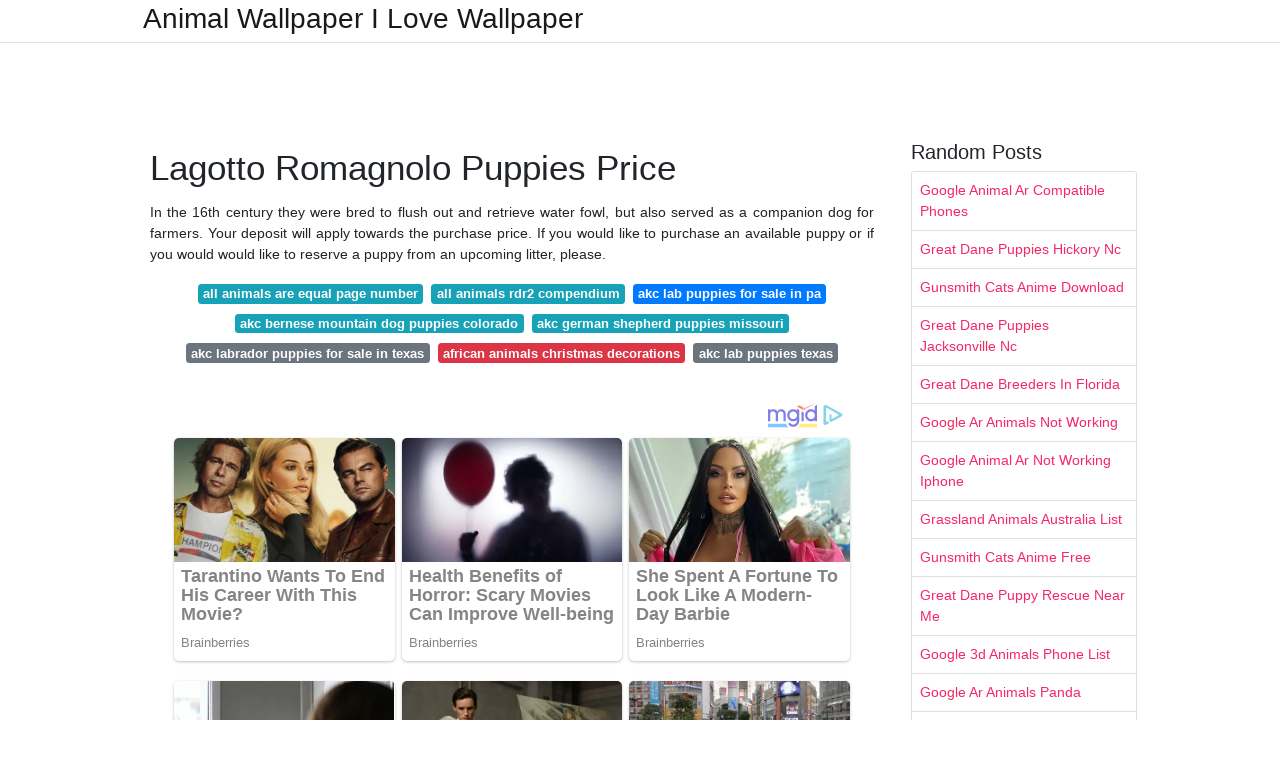

--- FILE ---
content_type: text/html; charset=utf-8
request_url: https://awesomeanimewallpaper4k.pages.dev/lagotto-romagnolo-puppies-price
body_size: 6172
content:
<!DOCTYPE html>
<html lang="en">
<head>
	<!-- Required meta tags -->
	<meta charset="utf-8">
	<meta name="viewport" content="width=device-width, initial-scale=1, shrink-to-fit=no">
	<!-- Bootstrap CSS -->
	<link rel="stylesheet" href="https://cdnjs.cloudflare.com/ajax/libs/twitter-bootstrap/4.4.1/css/bootstrap.min.css" integrity="sha256-L/W5Wfqfa0sdBNIKN9cG6QA5F2qx4qICmU2VgLruv9Y=" crossorigin="anonymous" />
	<link rel="stylesheet" href="https://cdnjs.cloudflare.com/ajax/libs/lightbox2/2.11.1/css/lightbox.min.css" integrity="sha256-tBxlolRHP9uMsEFKVk+hk//ekOlXOixLKvye5W2WR5c=" crossorigin="anonymous" />
	<link href="https://fonts.googleapis.com/css?family=Raleway" rel="stylesheet">	
	<style type="text/css">
body,html{font-family:"Helvetica Neue",Helvetica,Arial,sans-serif;font-size:14px;font-weight:400;background:#fff}img{max-width:100%}.header{padding-bottom:13px;margin-bottom:13px}.container{max-width:1024px}.navbar{margin-bottom:25px;color:#f1f2f3;border-bottom:1px solid #e1e2e3}.navbar .navbar-brand{margin:0 20px 0 0;font-size:28px;padding:0;line-height:24px}.row.content,.row.footer,.row.header{widthx:auto;max-widthx:100%}.row.footer{padding:30px 0;background:0 0}.content .col-sm-12{padding:0}.content .col-md-9s{margin-right:-25px}.posts-image{width:25%;display:block;float:left}.posts-image-content{width:auto;margin:0 15px 35px 0;position:relative}.posts-image:nth-child(5n) .posts-image-content{margin:0 0 35px!important}.posts-image img{width:100%;height:150px;object-fit:cover;object-position:center;margin-bottom:10px;-webkit-transition:.6s opacity;transition:.6s opacity}.posts-image:hover img{opacity:.8}.posts-image:hover h2{background:rgba(0,0,0,.7)}.posts-image h2{z-index:2;position:absolute;font-size:14px;bottom:2px;left:0;right:0;padding:5px;text-align:center;-webkit-transition:.6s opacity;transition:.6s background}.posts-image h2 a{color:#fff}.posts-image-big{display:block;width:100%}.posts-image-big .posts-image-content{margin:0 0 10px!important}.posts-image-big img{height:380px}.posts-image-big h2{text-align:left;padding-left:0;position:relative;font-size:30px;line-height:36px}.posts-image-big h2 a{color:#111}.posts-image-big:hover h2{background:0 0}.posts-image-single .posts-image-content,.posts-image-single:nth-child(5n) .posts-image-content{margin:0 15px 15px 0!important}.posts-image-single p{font-size:12px;line-height:18px!important}.posts-images{clear:both}.list-group li{padding:0}.list-group li a{display:block;padding:8px}.widget{margin-bottom:20px}h3.widget-title{font-size:20px}a{color:#f42966;text-decoration:none}.footer{margin-top:21px;padding-top:13px;border-top:1px solid #eee}.footer a{margin:0 15px}.navi{margin:13px 0}.navi a{margin:5px 2px;font-size:95%}@media  only screen and (min-width:0px) and (max-width:991px){.container{width:auto;max-width:100%}.navbar{padding:5px 0}.navbar .container{width:100%;margin:0 15px}}@media  only screen and (min-width:0px) and (max-width:767px){.content .col-md-3{padding:15px}}@media  only screen and (min-width:481px) and (max-width:640px){.posts-image img{height:90px}.posts-image-big img{height:320px}.posts-image-single{width:33.3%}.posts-image-single:nth-child(3n) .posts-image-content{margin-right:0!important}}@media  only screen and (min-width:0px) and (max-width:480px){.posts-image img{height:80px}.posts-image-big img{height:240px}.posts-image-single{width:100%}.posts-image-single .posts-image-content{margin:0!important}.posts-image-single img{height:auto}}.v-cover{height: 380px; object-fit: cover;}.v-image{height: 200px; object-fit: cover;}.dwn-cover{max-height: 460px; object-fit: cover;}.main{margin-top: 6rem;}.form-inline .form-control{min-width: 300px;}
	</style>
	<title>Lagotto Romagnolo Puppies Price</title>
<script type="application/ld+json">
{
  "@context": "https://schema.org/", 
  "@type": "Article", 
  "author": {
    "@type": "Person",
    "name": "James"
  },
  "headline": "Lagotto Romagnolo Puppies Price",
  "datePublished": "2021-10-05",
  "image": "https://i.pinimg.com/originals/b7/70/ed/b770edacfff1feef7e544197e15baf5d.jpg",
  "publisher": {
    "@type": "Organization",
    "name": "Animal Wallpaper I Love Wallpaper",
    "logo": {
      "@type": "ImageObject",
      "url": "https://via.placeholder.com/512.png?text=lagotto+romagnolo+puppies+price",
      "width": 512,
      "height": 512
    }
  }
}
</script>
	<!-- Head tag Code --></head>
<body>
	<header class="bg-white fixed-top">			
		<nav class="navbar navbar-light bg-white mb-0">
			<div class="container justify-content-center justify-content-sm-between">	
			  <a href="/" title="Animal Wallpaper I Love Wallpaper" class="navbar-brand mb-1">Animal Wallpaper I Love Wallpaper</a>
			  			</div>			  
		</nav>				
	</header>
	<main id="main" class="main">
		<div class="container">  
			<div class="row content">
				<div class="col-md-12 my-2" align="center">
					<div class="d-block p-4">
	<center>
		<!-- TOP BANNER ADS -->
	</center>
</div>				</div>
				<div class="col-md-9">
					<div class="col-sm-12 p-2">
							<h1>Lagotto Romagnolo Puppies Price</h1>

	
	<div class="navi text-center">
					<p align="justify">In the 16th century they were bred to flush out and retrieve water fowl, but also served as a companion dog for farmers. Your deposit will apply towards the purchase price. If you would like to purchase an available puppy or if you would would like to reserve a puppy from an upcoming litter, please. <br>				
			</p>
										<a class="badge badge-info" href="/all-animals-are-equal-page-number.html">all animals are equal page number</a>
											<a class="badge badge-info" href="/all-animals-rdr2-compendium.html">all animals rdr2 compendium</a>
											<a class="badge badge-primary" href="/akc-lab-puppies-for-sale-in-pa.html">akc lab puppies for sale in pa</a>
											<a class="badge badge-info" href="/akc-bernese-mountain-dog-puppies-colorado.html">akc bernese mountain dog puppies colorado</a>
											<a class="badge badge-info" href="/akc-german-shepherd-puppies-missouri.html">akc german shepherd puppies missouri</a>
											<a class="badge badge-secondary" href="/akc-labrador-puppies-for-sale-in-texas.html">akc labrador puppies for sale in texas</a>
											<a class="badge badge-danger" href="/african-animals-christmas-decorations.html">african animals christmas decorations</a>
											<a class="badge badge-secondary" href="/akc-lab-puppies-texas.html">akc lab puppies texas</a>
						</div>
	<div class="d-block p-4">
	<center>
		<!-- IN ARTICLE ADS -->
		<!-- Composite Start -->
<div id="M677067ScriptRootC1174728">
</div>
<script src="https://jsc.mgid.com/w/o/wowrecipes21.web.app.1174728.js" async>
</script>
<!-- Composite End -->
	</center>
</div>					</div> 
					<div class="col-sm-12">					
						
		
	<div class="row">
	 
			
		<div class="col-md-4 mb-4">
			<div class="card h-100">
				<a href="https://i.pinimg.com/originals/ed/43/33/ed4333e55e24a865c49e33be4f20f735.jpg" data-lightbox="roadtrip" data-title="Lagotto Romagnolo Price, Temperament, Life span">
											<img class="card-img v-image" src="https://i.pinimg.com/originals/ed/43/33/ed4333e55e24a865c49e33be4f20f735.jpg" onerror="this.onerror=null;this.src='https://encrypted-tbn0.gstatic.com/images?q=tbn:ANd9GcQh_l3eQ5xwiPy07kGEXjmjgmBKBRB7H2mRxCGhv1tFWg5c_mWT';" alt="Lagotto Romagnolo Price, Temperament, Life span">
										
				</a>
				<div class="card-body text-center">      
										<h3 class="h6">Lagotto Romagnolo Price, Temperament, Life span</h3>
				</div>
			</div>
		</div>
			 
		 

	 
			
		<div class="col-md-4 mb-4">
			<div class="card h-100">
				<a href="https://i.pinimg.com/originals/15/eb/7e/15eb7e9e5a5ed6d90f90940ac261d3a3.jpg" data-lightbox="roadtrip" data-title="Choose Top Dog Stuff for your lovely Lagotto Romagnolo">
											<img class="card-img v-image" src="https://i.pinimg.com/originals/15/eb/7e/15eb7e9e5a5ed6d90f90940ac261d3a3.jpg" onerror="this.onerror=null;this.src='https://encrypted-tbn0.gstatic.com/images?q=tbn:ANd9GcQh_l3eQ5xwiPy07kGEXjmjgmBKBRB7H2mRxCGhv1tFWg5c_mWT';" alt="Choose Top Dog Stuff for your lovely Lagotto Romagnolo">
										
				</a>
				<div class="card-body text-center">      
										<h3 class="h6">Choose Top Dog Stuff for your lovely Lagotto Romagnolo</h3>
				</div>
			</div>
		</div>
			 
		 

	 
			
		<div class="col-md-4 mb-4">
			<div class="card h-100">
				<a href="https://i.pinimg.com/originals/f6/5a/91/f65a91fefe70c77a1e97c878b02838c8.jpg" data-lightbox="roadtrip" data-title="Pin by Mira Lonza on Lagottos Lagotto romagnolo, Dogs">
											<img class="card-img v-image" src="https://i.pinimg.com/originals/f6/5a/91/f65a91fefe70c77a1e97c878b02838c8.jpg" onerror="this.onerror=null;this.src='https://encrypted-tbn0.gstatic.com/images?q=tbn:ANd9GcQh_l3eQ5xwiPy07kGEXjmjgmBKBRB7H2mRxCGhv1tFWg5c_mWT';" alt="Pin by Mira Lonza on Lagottos Lagotto romagnolo, Dogs">
										
				</a>
				<div class="card-body text-center">      
										<h3 class="h6">Pin by Mira Lonza on Lagottos Lagotto romagnolo, Dogs</h3>
				</div>
			</div>
		</div>
			 
		 

	 
			
		<div class="col-md-4 mb-4">
			<div class="card h-100">
				<a href="https://i.pinimg.com/originals/ce/12/3a/ce123ace6fd599f016436716b342baef.jpg" data-lightbox="roadtrip" data-title="Pin by Mira Lonza on Lagottos Animals and pets, Italian">
											<img class="card-img v-image" src="https://i.pinimg.com/originals/ce/12/3a/ce123ace6fd599f016436716b342baef.jpg" onerror="this.onerror=null;this.src='https://encrypted-tbn0.gstatic.com/images?q=tbn:ANd9GcQh_l3eQ5xwiPy07kGEXjmjgmBKBRB7H2mRxCGhv1tFWg5c_mWT';" alt="Pin by Mira Lonza on Lagottos Animals and pets, Italian">
										
				</a>
				<div class="card-body text-center">      
										<h3 class="h6">Pin by Mira Lonza on Lagottos Animals and pets, Italian</h3>
				</div>
			</div>
		</div>
			 
		 

	 
			
		<div class="col-md-4 mb-4">
			<div class="card h-100">
				<a href="https://i.pinimg.com/originals/fa/a2/14/faa2146175a4c7b854ba31548af9356d.jpg" data-lightbox="roadtrip" data-title="Pin by Eric Marx on Pups Spanish water dog, Water dog">
											<img class="card-img v-image" src="https://i.pinimg.com/originals/fa/a2/14/faa2146175a4c7b854ba31548af9356d.jpg" onerror="this.onerror=null;this.src='https://encrypted-tbn0.gstatic.com/images?q=tbn:ANd9GcQh_l3eQ5xwiPy07kGEXjmjgmBKBRB7H2mRxCGhv1tFWg5c_mWT';" alt="Pin by Eric Marx on Pups Spanish water dog, Water dog">
										
				</a>
				<div class="card-body text-center">      
										<h3 class="h6">Pin by Eric Marx on Pups Spanish water dog, Water dog</h3>
				</div>
			</div>
		</div>
			 
		 

	 
			
		<div class="col-md-4 mb-4">
			<div class="card h-100">
				<a href="https://i.pinimg.com/736x/79/ff/fb/79fffbfe639902d122c955eb695b1ee2--lagotto-romagnolo-puppy.jpg" data-lightbox="roadtrip" data-title="7 weeks old lagotto puppy. ️">
											<img class="card-img v-image" src="https://i.pinimg.com/736x/79/ff/fb/79fffbfe639902d122c955eb695b1ee2--lagotto-romagnolo-puppy.jpg" onerror="this.onerror=null;this.src='https://encrypted-tbn0.gstatic.com/images?q=tbn:ANd9GcQh_l3eQ5xwiPy07kGEXjmjgmBKBRB7H2mRxCGhv1tFWg5c_mWT';" alt="7 weeks old lagotto puppy. ️">
										
				</a>
				<div class="card-body text-center">      
										<h3 class="h6">7 weeks old lagotto puppy. ️</h3>
				</div>
			</div>
		</div>
			 
					<div class="col-12 mb-4">
				<div class="card">
										<img class="card-img-top v-cover" src="https://i.pinimg.com/originals/ba/64/a4/ba64a4145c1c82e431fc6796938cfc34.jpg" onerror="this.onerror=null;this.src='https://encrypted-tbn0.gstatic.com/images?q=tbn:ANd9GcQh_l3eQ5xwiPy07kGEXjmjgmBKBRB7H2mRxCGhv1tFWg5c_mWT';" alt="7 weeks old lagotto puppy. ️">
										<div class="card-body">
						<h3 class="h5"><b>Pets4homes found 3 lagotto romagnolo dogs and puppies for sale in the uk.</b></h3>
													<p class="p-2" align="justify">
																	<strong>Lagotto romagnolo puppies price</strong>. 
								
																	Lagotto romagnolo puppies that will be sold only to fine homes. 
																	Read our lagotto romagnolo buying advice page for information on this dog breed. 
																	He is new to the world and growing daily. 
															</p>
													<p class="p-2" align="justify">
								
																	They will be ready to go to their forever home in the middle of march. 
																	Show and breeding quality puppies available. 
																	Any age up to 8 weeks up to 12 weeks up to 16 weeks older than 16 weeks. 
															</p>
													<p class="p-2" align="justify">
								
																	Full payment is required no less than 28 days prior to the puppy being shipped, or picked up. 
																	Of course, price is nothing compared to the love, loyalty, and companionship this wonderful breed brings to his human family! 
																	Good dog thoroughly vets every breeder to ensure they use responsible breeding practices for lagotto romagnolos. 
															</p>
													<p class="p-2" align="justify">
								
																	My dogs are my family and are each totally involved in. 
																	“pet”, “working” or “show” pups: 
																	The lagotto romagnolo (also known as the romagna water dog) is an ancient breed of water dog and retriever from the lowlands of gommacchino and marshlands of ravenna, italy. 
															</p>
													<p class="p-2" align="justify">
								
																	Price under $500 go new puppies. 
																	Ad buku ini akan mengajarkan anda cara cepat dan mudah untuk menghasilkan uang dari youtube. 
																	The american kennel club, the lagotto romagnolo 
															</p>
													<p class="p-2" align="justify">
								
																	Also, be sure to check the lagotto romagnolo dog breeder listings in our dog breeder directory, which feature upcoming dog litter announcements and current puppies for sale for that dog breeder. 
																	Bob zemmel buonamici lagotto romagnolo 159 essex street deep river, ct 06417 
																	Our next available litter will be born in january 2022. 
															</p>
											</div> 
				</div>
			</div>
		 

	 
			
		<div class="col-md-4 mb-4">
			<div class="card h-100">
				<a href="https://i.pinimg.com/originals/ba/64/a4/ba64a4145c1c82e431fc6796938cfc34.jpg" data-lightbox="roadtrip" data-title="Dog Stuff for Lagotto Romagnolo Westminster dog show">
											<img class="card-img v-image" src="https://i.pinimg.com/originals/ba/64/a4/ba64a4145c1c82e431fc6796938cfc34.jpg" onerror="this.onerror=null;this.src='https://encrypted-tbn0.gstatic.com/images?q=tbn:ANd9GcQh_l3eQ5xwiPy07kGEXjmjgmBKBRB7H2mRxCGhv1tFWg5c_mWT';" alt="Dog Stuff for Lagotto Romagnolo Westminster dog show">
										
				</a>
				<div class="card-body text-center">      
										<h3 class="h6">Dog Stuff for Lagotto Romagnolo Westminster dog show</h3>
				</div>
			</div>
		</div>
			 
		 

	 
			
		<div class="col-md-4 mb-4">
			<div class="card h-100">
				<a href="https://i.pinimg.com/736x/ad/f0/37/adf03746613e44286c74699c53c67fde.jpg" data-lightbox="roadtrip" data-title="Grooming Grooming, Lagotto romagnolo, Pets">
											<img class="card-img v-image" src="https://i.pinimg.com/736x/ad/f0/37/adf03746613e44286c74699c53c67fde.jpg" onerror="this.onerror=null;this.src='https://encrypted-tbn0.gstatic.com/images?q=tbn:ANd9GcQh_l3eQ5xwiPy07kGEXjmjgmBKBRB7H2mRxCGhv1tFWg5c_mWT';" alt="Grooming Grooming, Lagotto romagnolo, Pets">
										
				</a>
				<div class="card-body text-center">      
										<h3 class="h6">Grooming Grooming, Lagotto romagnolo, Pets</h3>
				</div>
			</div>
		</div>
			 
		 

	 
			
		<div class="col-md-4 mb-4">
			<div class="card h-100">
				<a href="https://i.pinimg.com/originals/6d/92/38/6d92383b7ba3f4e9f9808ff8143e9bc9.jpg" data-lightbox="roadtrip" data-title="Ducketts Lagotto Premium nonshedding waterdogs Truffle">
											<img class="card-img v-image" src="https://i.pinimg.com/originals/6d/92/38/6d92383b7ba3f4e9f9808ff8143e9bc9.jpg" onerror="this.onerror=null;this.src='https://encrypted-tbn0.gstatic.com/images?q=tbn:ANd9GcQh_l3eQ5xwiPy07kGEXjmjgmBKBRB7H2mRxCGhv1tFWg5c_mWT';" alt="Ducketts Lagotto Premium nonshedding waterdogs Truffle">
										
				</a>
				<div class="card-body text-center">      
										<h3 class="h6">Ducketts Lagotto Premium nonshedding waterdogs Truffle</h3>
				</div>
			</div>
		</div>
			 
		 

	 
			
		<div class="col-md-4 mb-4">
			<div class="card h-100">
				<a href="https://i.pinimg.com/originals/46/1d/8b/461d8bdb8aac5934ea427cd4a9a5862d.jpg" data-lightbox="roadtrip" data-title="Ducketts at their home Lagotto Romagnolo of Canada (LRC">
											<img class="card-img v-image" src="https://i.pinimg.com/originals/46/1d/8b/461d8bdb8aac5934ea427cd4a9a5862d.jpg" onerror="this.onerror=null;this.src='https://encrypted-tbn0.gstatic.com/images?q=tbn:ANd9GcQh_l3eQ5xwiPy07kGEXjmjgmBKBRB7H2mRxCGhv1tFWg5c_mWT';" alt="Ducketts at their home Lagotto Romagnolo of Canada (LRC">
										
				</a>
				<div class="card-body text-center">      
										<h3 class="h6">Ducketts at their home Lagotto Romagnolo of Canada (LRC</h3>
				</div>
			</div>
		</div>
			 
		 

	 
			
		<div class="col-md-4 mb-4">
			<div class="card h-100">
				<a href="https://i.pinimg.com/originals/c5/5c/a1/c55ca1bd6f61f4b4f6a3194c7a7733db.jpg" data-lightbox="roadtrip" data-title="Gaia lagotto flowers Lagotto romagnolo, Water dog">
											<img class="card-img v-image" src="https://i.pinimg.com/originals/c5/5c/a1/c55ca1bd6f61f4b4f6a3194c7a7733db.jpg" onerror="this.onerror=null;this.src='https://encrypted-tbn0.gstatic.com/images?q=tbn:ANd9GcQh_l3eQ5xwiPy07kGEXjmjgmBKBRB7H2mRxCGhv1tFWg5c_mWT';" alt="Gaia lagotto flowers Lagotto romagnolo, Water dog">
										
				</a>
				<div class="card-body text-center">      
										<h3 class="h6">Gaia lagotto flowers Lagotto romagnolo, Water dog</h3>
				</div>
			</div>
		</div>
			 
		 

	 
			
		<div class="col-md-4 mb-4">
			<div class="card h-100">
				<a href="https://i.pinimg.com/originals/37/7f/5f/377f5f6e365a4fe136259f544219755a.jpg" data-lightbox="roadtrip" data-title="I am a cute Lagotto Romagnolo puppy, looking for a home on">
											<img class="card-img v-image" src="https://i.pinimg.com/originals/37/7f/5f/377f5f6e365a4fe136259f544219755a.jpg" onerror="this.onerror=null;this.src='https://encrypted-tbn0.gstatic.com/images?q=tbn:ANd9GcQh_l3eQ5xwiPy07kGEXjmjgmBKBRB7H2mRxCGhv1tFWg5c_mWT';" alt="I am a cute Lagotto Romagnolo puppy, looking for a home on">
										
				</a>
				<div class="card-body text-center">      
										<h3 class="h6">I am a cute Lagotto Romagnolo puppy, looking for a home on</h3>
				</div>
			</div>
		</div>
			 
		 

	 
			
		<div class="col-md-4 mb-4">
			<div class="card h-100">
				<a href="https://i.pinimg.com/originals/d3/ca/3f/d3ca3f4123bd3ae3fea3e31b5ede975c.jpg" data-lightbox="roadtrip" data-title="Lagotto romagnolo cutey!! Lagotto romagnolo, Animals">
											<img class="card-img v-image" src="https://i.pinimg.com/originals/d3/ca/3f/d3ca3f4123bd3ae3fea3e31b5ede975c.jpg" onerror="this.onerror=null;this.src='https://encrypted-tbn0.gstatic.com/images?q=tbn:ANd9GcQh_l3eQ5xwiPy07kGEXjmjgmBKBRB7H2mRxCGhv1tFWg5c_mWT';" alt="Lagotto romagnolo cutey!! Lagotto romagnolo, Animals">
										
				</a>
				<div class="card-body text-center">      
										<h3 class="h6">Lagotto romagnolo cutey!! Lagotto romagnolo, Animals</h3>
				</div>
			</div>
		</div>
			 
		 

	 
			
		<div class="col-md-4 mb-4">
			<div class="card h-100">
				<a href="https://i.pinimg.com/originals/fc/91/c7/fc91c70ae5225130a4277e8696292587.jpg" data-lightbox="roadtrip" data-title="Lagotto Romagnolo Honden">
											<img class="card-img v-image" src="https://i.pinimg.com/originals/fc/91/c7/fc91c70ae5225130a4277e8696292587.jpg" onerror="this.onerror=null;this.src='https://encrypted-tbn0.gstatic.com/images?q=tbn:ANd9GcQh_l3eQ5xwiPy07kGEXjmjgmBKBRB7H2mRxCGhv1tFWg5c_mWT';" alt="Lagotto Romagnolo Honden">
										
				</a>
				<div class="card-body text-center">      
										<h3 class="h6">Lagotto Romagnolo Honden</h3>
				</div>
			</div>
		</div>
			 
		 

	 
			
		<div class="col-md-4 mb-4">
			<div class="card h-100">
				<a href="https://i.pinimg.com/originals/d4/c0/b9/d4c0b9e89b9c63d4337df34a7140f688.jpg" data-lightbox="roadtrip" data-title="Cute Lagotto Romagnolo Dog">
											<img class="card-img v-image" src="https://i.pinimg.com/originals/d4/c0/b9/d4c0b9e89b9c63d4337df34a7140f688.jpg" onerror="this.onerror=null;this.src='https://encrypted-tbn0.gstatic.com/images?q=tbn:ANd9GcQh_l3eQ5xwiPy07kGEXjmjgmBKBRB7H2mRxCGhv1tFWg5c_mWT';" alt="Cute Lagotto Romagnolo Dog">
										
				</a>
				<div class="card-body text-center">      
										<h3 class="h6">Cute Lagotto Romagnolo Dog</h3>
				</div>
			</div>
		</div>
			 
		 

	 
			
		<div class="col-md-4 mb-4">
			<div class="card h-100">
				<a href="https://i.pinimg.com/originals/c4/bf/7b/c4bf7b4dc78a4d140215b4308c2c4fb8.jpg" data-lightbox="roadtrip" data-title="4 months Lagotto romagnolo, Animals, Dogs">
											<img class="card-img v-image" src="https://i.pinimg.com/originals/c4/bf/7b/c4bf7b4dc78a4d140215b4308c2c4fb8.jpg" onerror="this.onerror=null;this.src='https://encrypted-tbn0.gstatic.com/images?q=tbn:ANd9GcQh_l3eQ5xwiPy07kGEXjmjgmBKBRB7H2mRxCGhv1tFWg5c_mWT';" alt="4 months Lagotto romagnolo, Animals, Dogs">
										
				</a>
				<div class="card-body text-center">      
										<h3 class="h6">4 months Lagotto romagnolo, Animals, Dogs</h3>
				</div>
			</div>
		</div>
			 
		 

	 
			
		<div class="col-md-4 mb-4">
			<div class="card h-100">
				<a href="https://i.pinimg.com/originals/7f/0b/72/7f0b72b89952f568bd854c528c9eebc9.jpg" data-lightbox="roadtrip" data-title="Cino at the beach Terrier, Boston terrier, Dogs">
											<img class="card-img v-image" src="https://i.pinimg.com/originals/7f/0b/72/7f0b72b89952f568bd854c528c9eebc9.jpg" onerror="this.onerror=null;this.src='https://encrypted-tbn0.gstatic.com/images?q=tbn:ANd9GcQh_l3eQ5xwiPy07kGEXjmjgmBKBRB7H2mRxCGhv1tFWg5c_mWT';" alt="Cino at the beach Terrier, Boston terrier, Dogs">
										
				</a>
				<div class="card-body text-center">      
										<h3 class="h6">Cino at the beach Terrier, Boston terrier, Dogs</h3>
				</div>
			</div>
		</div>
			 
		 

	 
			
		<div class="col-md-4 mb-4">
			<div class="card h-100">
				<a href="https://i.pinimg.com/originals/22/9f/fc/229ffc7139204ec72651067321ac4885.jpg" data-lightbox="roadtrip" data-title="Parigi wondering what&#039;s for breakfast. Lagotto romagnolo">
											<img class="card-img v-image" src="https://i.pinimg.com/originals/22/9f/fc/229ffc7139204ec72651067321ac4885.jpg" onerror="this.onerror=null;this.src='https://encrypted-tbn0.gstatic.com/images?q=tbn:ANd9GcQh_l3eQ5xwiPy07kGEXjmjgmBKBRB7H2mRxCGhv1tFWg5c_mWT';" alt="Parigi wondering what&#039;s for breakfast. Lagotto romagnolo">
										
				</a>
				<div class="card-body text-center">      
										<h3 class="h6">Parigi wondering what&#039;s for breakfast. Lagotto romagnolo</h3>
				</div>
			</div>
		</div>
			 
		 

	 
			
		<div class="col-md-4 mb-4">
			<div class="card h-100">
				<a href="https://i.pinimg.com/originals/db/fc/80/dbfc80d06fd85b422d640b1dcabd981e.jpg" data-lightbox="roadtrip" data-title="Lagotto Romagnolo Luigi Dogs and puppies, Water dog">
											<img class="card-img v-image" src="https://i.pinimg.com/originals/db/fc/80/dbfc80d06fd85b422d640b1dcabd981e.jpg" onerror="this.onerror=null;this.src='https://encrypted-tbn0.gstatic.com/images?q=tbn:ANd9GcQh_l3eQ5xwiPy07kGEXjmjgmBKBRB7H2mRxCGhv1tFWg5c_mWT';" alt="Lagotto Romagnolo Luigi Dogs and puppies, Water dog">
										
				</a>
				<div class="card-body text-center">      
										<h3 class="h6">Lagotto Romagnolo Luigi Dogs and puppies, Water dog</h3>
				</div>
			</div>
		</div>
			 
		 

	 
			
		<div class="col-md-4 mb-4">
			<div class="card h-100">
				<a href="https://i.pinimg.com/originals/15/af/25/15af2540c5e9c5f5f5c871c70d896b29.jpg" data-lightbox="roadtrip" data-title="Pin by Shelley Murphy on Pup dreams Dog emoji, Cute dogs">
											<img class="card-img v-image" src="https://i.pinimg.com/originals/15/af/25/15af2540c5e9c5f5f5c871c70d896b29.jpg" onerror="this.onerror=null;this.src='https://encrypted-tbn0.gstatic.com/images?q=tbn:ANd9GcQh_l3eQ5xwiPy07kGEXjmjgmBKBRB7H2mRxCGhv1tFWg5c_mWT';" alt="Pin by Shelley Murphy on Pup dreams Dog emoji, Cute dogs">
										
				</a>
				<div class="card-body text-center">      
										<h3 class="h6">Pin by Shelley Murphy on Pup dreams Dog emoji, Cute dogs</h3>
				</div>
			</div>
		</div>
			 
		 

	 
					</div>
				<div class="clearfix"></div> 
		<div class="d-block mt-4 p-3">
			Source : <a href="https://pinterest.com" rel="nofollow noopener">pinterest.com</a>
		</div>
						</div>
				</div> 
				<div class="col-md-3">
					<div class="col-sm-12 widget">
						<h3 class="widget-title">Random Posts</h3>
						<ul class="list-group">
													<li class="list-group-item"><a href="/google-animal-ar-compatible-phones.html">Google Animal Ar Compatible Phones</a></li>
													<li class="list-group-item"><a href="/great-dane-puppies-hickory-nc.html">Great Dane Puppies Hickory Nc</a></li>
													<li class="list-group-item"><a href="/gunsmith-cats-anime-download.html">Gunsmith Cats Anime Download</a></li>
													<li class="list-group-item"><a href="/great-dane-puppies-jacksonville-nc.html">Great Dane Puppies Jacksonville Nc</a></li>
													<li class="list-group-item"><a href="/great-dane-breeders-in-florida.html">Great Dane Breeders In Florida</a></li>
													<li class="list-group-item"><a href="/google-ar-animals-not-working.html">Google Ar Animals Not Working</a></li>
													<li class="list-group-item"><a href="/google-animal-ar-not-working-iphone.html">Google Animal Ar Not Working Iphone</a></li>
													<li class="list-group-item"><a href="/grassland-animals-australia-list.html">Grassland Animals Australia List</a></li>
													<li class="list-group-item"><a href="/gunsmith-cats-anime-free.html">Gunsmith Cats Anime Free</a></li>
													<li class="list-group-item"><a href="/great-dane-puppy-rescue-near-me.html">Great Dane Puppy Rescue Near Me</a></li>
													<li class="list-group-item"><a href="/google-3d-animals-phone-list.html">Google 3d Animals Phone List</a></li>
													<li class="list-group-item"><a href="/google-ar-animals-panda.html">Google Ar Animals Panda</a></li>
													<li class="list-group-item"><a href="/grassland-animals-and-plants-pictures.html">Grassland Animals And Plants Pictures</a></li>
													<li class="list-group-item"><a href="/great-dane-puppies-hampton-mn.html">Great Dane Puppies Hampton Mn</a></li>
													<li class="list-group-item"><a href="/great-dane-puppies-duluth-mn.html">Great Dane Puppies Duluth Mn</a></li>
													<li class="list-group-item"><a href="/great-pyrenees-puppies-for-sale-craigslist-pa.html">Great Pyrenees Puppies For Sale Craigslist Pa</a></li>
													<li class="list-group-item"><a href="/google-animals-in-3d-not-working.html">Google Animals In 3d Not Working</a></li>
													<li class="list-group-item"><a href="/great-dane-puppies-orlando-florida.html">Great Dane Puppies Orlando Florida</a></li>
													<li class="list-group-item"><a href="/google-animals-list-3d.html">Google Animals List 3d</a></li>
													<li class="list-group-item"><a href="/great-dane-puppies-for-adoption-in-ct.html">Great Dane Puppies For Adoption In Ct</a></li>
						 
						</ul>
					</div>
					<div class="col-sm-12 widget">
						<div class="d-block p-4">
	<center>
		<!-- SIDEBAR ADS -->
		<a href="https://s.click.aliexpress.com/e/_AddO0L?bz=190*240" target="_parent"><img width="190" height="240" src="//ae01.alicdn.com/kf/H800d99f77a2b4fb58cbd01bc6af8b97fC.png"/></a>
	</center>
</div>					</div>
				</div> 
				<div class="col-md-12 my-2" align="center">
					<div class="d-block p-4">
	<center>
		<!-- BOTTOM BANNER ADS -->
		<!-- Composite Start -->
<div id="M677067ScriptRootC1174728">
</div>
<script src="https://jsc.mgid.com/w/o/wowrecipes21.web.app.1174728.js" async>
</script>
<!-- Composite End -->
	</center>
</div>				</div>
			</div>
			<div class="row footer">
				<div class="col-md-12 text-center">
										<a href="/p/dmca.html">Dmca</a>
										<a href="/p/contact.html">Contact</a>
										<a href="/p/privacy-policy.html">Privacy Policy</a>
										<a href="/p/copyright.html">Copyright</a>
									</div>
			</div>
		</div>		
	</main>
	<script src="https://cdnjs.cloudflare.com/ajax/libs/jquery/3.4.1/jquery.min.js" integrity="sha256-CSXorXvZcTkaix6Yvo6HppcZGetbYMGWSFlBw8HfCJo=" crossorigin="anonymous"></script>
	<script src="https://cdnjs.cloudflare.com/ajax/libs/font-awesome/5.12.1/js/all.min.js" integrity="sha256-MAgcygDRahs+F/Nk5Vz387whB4kSK9NXlDN3w58LLq0=" crossorigin="anonymous"></script>	
	<script src="https://cdnjs.cloudflare.com/ajax/libs/lightbox2/2.11.1/js/lightbox.min.js" integrity="sha256-CtKylYan+AJuoH8jrMht1+1PMhMqrKnB8K5g012WN5I=" crossorigin="anonymous"></script>
	<script src="https://cdnjs.cloudflare.com/ajax/libs/downloadjs/1.4.8/download.min.js"></script>
	<!-- Footer CSS JS -->	
	
	
		<script src="https://cdnjs.cloudflare.com/ajax/libs/downloadjs/1.4.8/download.min.js"></script>
	<script type='text/javascript'>
		$(document).ready(function()
	    {
			$(document).on('click','#image-download',function(e)
			{
				e.preventDefault();
				var url = $(this).data('url');
				var title = $(this).data('title');			
				var x=new XMLHttpRequest();
				x.open( "GET", url , true);
				x.responseType="blob";
				x.onload= function(e){download(e.target.response, title, "image/jpg");};
				x.send();
			});
	    });
	</script>
	</body>
</html>

--- FILE ---
content_type: application/x-javascript; charset=utf-8
request_url: https://servicer.mgid.com/1174728/8?cmpreason=wvz&sessionId=6930c788-0594d&sessionPage=1&sessionNumberWeek=1&sessionNumber=1&cbuster=1764804488539157769526&pvid=37bb85bb-6b60-410c-a49e-afb63d539dc3&implVersion=11&lct=1763554860&mp4=1&ap=1&consentStrLen=0&wlid=17a0e862-338c-4bfc-8c54-83853811d928&uniqId=0a7d0&niet=4g&nisd=false&evt=%5B%7B%22event%22%3A1%2C%22methods%22%3A%5B1%2C2%5D%7D%2C%7B%22event%22%3A2%2C%22methods%22%3A%5B1%2C2%5D%7D%5D&pv=5&jsv=es6&dpr=1&hashCommit=cbd500eb&tfre=2601&scale_metric_1=64.00&scale_metric_2=258.06&scale_metric_3=100.00&w=682&h=779&tl=150&tlp=1,2,3,4,5,6&sz=221x357&szp=1,2,3,4,5,6&szl=1,2,3;4,5,6&cxurl=https%3A%2F%2Fawesomeanimewallpaper4k.pages.dev%2Flagotto-romagnolo-puppies-price&ref=&lu=https%3A%2F%2Fawesomeanimewallpaper4k.pages.dev%2Flagotto-romagnolo-puppies-price
body_size: 1834
content:
var _mgq=_mgq||[];
_mgq.push(["MarketGidLoadGoods1174728_0a7d0",[
["Brainberries","8603784","1","Tarantino Wants To End His Career With This Movie?","","0","","","","DKjh3T-KgzZjHLolocwXSXSPo_mDH2yEusmvAuOyKyhaMYLP0YZGdEDTG0mLHnsjU9ezLeYkKUxiukdHQigwU1h72S2O1Bxx2c5dFAs6_S9dEsa33-wtKSgbL9ESiv68",{"i":"https://s-img.mgid.com/g/8603784/492x277/0x0x811x456/aHR0cDovL2ltZ2hvc3RzLmNvbS90LzIwMTktMDgvMTAxOTI0L2UzNzU3OTAwNWM5NDg2YjYwOTAwODU4ZmY1NThjZTYzLmpwZWc.webp?v=1764804488-HC3H98OKgGH2nCtWdSHL1DhKMs9wihj7uSFoNTm56Rg","l":"https://clck.mgid.com/ghits/8603784/i/57507990/0/pp/1/8?h=DKjh3T-KgzZjHLolocwXSXSPo_mDH2yEusmvAuOyKyhaMYLP0YZGdEDTG0mLHnsjU9ezLeYkKUxiukdHQigwU1h72S2O1Bxx2c5dFAs6_S9dEsa33-wtKSgbL9ESiv68&rid=b9ea5671-d09f-11f0-be73-d404e6f9f440&tt=Direct&att=3&afrd=296&iv=11&ct=1&gdprApplies=0&muid=pb38g9gHYosf&st=-300&mp4=1&h2=RGCnD2pppFaSHdacZpvmnpoHBllxjckHXwaK_zdVZw7qUd95bTSEBwmXOMB8XK7TpR_CSddaVE-xOPVl0pmHdw**","adc":[],"sdl":0,"dl":"","type":"w","media-type":"static","clicktrackers":[],"cta":"Learn more","cdt":"","catId":230,"tri":"b9ea7557-d09f-11f0-be73-d404e6f9f440","crid":"8603784"}],
["Brainberries","16264064","1","Health Benefits of Horror: Scary Movies Can Improve Well-being","","0","","","","DKjh3T-KgzZjHLolocwXSaIR2qEKsKpuJaXhPsytg86SrdtLDBRT4L8ftDGIZjt5U9ezLeYkKUxiukdHQigwU1h72S2O1Bxx2c5dFAs6_S_xJAi3i29RJgjMyNLN7Oc0",{"i":"https://s-img.mgid.com/g/16264064/492x277/-/[base64].webp?v=1764804488-byqlcJ00l-oE6sO1--GH7c33gSb301NkJSTe6NwGvfE","l":"https://clck.mgid.com/ghits/16264064/i/57507990/0/pp/2/8?h=DKjh3T-KgzZjHLolocwXSaIR2qEKsKpuJaXhPsytg86SrdtLDBRT4L8ftDGIZjt5U9ezLeYkKUxiukdHQigwU1h72S2O1Bxx2c5dFAs6_S_xJAi3i29RJgjMyNLN7Oc0&rid=b9ea5671-d09f-11f0-be73-d404e6f9f440&tt=Direct&att=3&afrd=296&iv=11&ct=1&gdprApplies=0&muid=pb38g9gHYosf&st=-300&mp4=1&h2=RGCnD2pppFaSHdacZpvmnpoHBllxjckHXwaK_zdVZw7qUd95bTSEBwmXOMB8XK7TpR_CSddaVE-xOPVl0pmHdw**","adc":[],"sdl":0,"dl":"","type":"w","media-type":"static","clicktrackers":[],"cta":"Learn more","cdt":"","catId":230,"tri":"b9ea7559-d09f-11f0-be73-d404e6f9f440","crid":"16264064"}],
["Brainberries","16010964","1","She Spent A Fortune To Look Like A Modern-Day Barbie","","0","","","","DKjh3T-KgzZjHLolocwXSTaDdliOfR9hNimSqUk29J7lKOsis-bSmPgLF8e1gP59U9ezLeYkKUxiukdHQigwU1h72S2O1Bxx2c5dFAs6_S9Vragd6gQsErYM1BgobRSf",{"i":"https://s-img.mgid.com/g/16010964/492x277/-/[base64].webp?v=1764804488-c-Yg3vJxCDAnvQCATJ2jG1kbQhFglEy1ONWWSXSpN-8","l":"https://clck.mgid.com/ghits/16010964/i/57507990/0/pp/3/8?h=DKjh3T-KgzZjHLolocwXSTaDdliOfR9hNimSqUk29J7lKOsis-bSmPgLF8e1gP59U9ezLeYkKUxiukdHQigwU1h72S2O1Bxx2c5dFAs6_S9Vragd6gQsErYM1BgobRSf&rid=b9ea5671-d09f-11f0-be73-d404e6f9f440&tt=Direct&att=3&afrd=296&iv=11&ct=1&gdprApplies=0&muid=pb38g9gHYosf&st=-300&mp4=1&h2=RGCnD2pppFaSHdacZpvmnpoHBllxjckHXwaK_zdVZw7qUd95bTSEBwmXOMB8XK7TpR_CSddaVE-xOPVl0pmHdw**","adc":[],"sdl":0,"dl":"","type":"w","media-type":"static","clicktrackers":[],"cta":"Learn more","cdt":"","catId":225,"tri":"b9ea755a-d09f-11f0-be73-d404e6f9f440","crid":"16010964"}],
["Brainberries","16261827","1","You Do It Every Day Not Knowing That, Biblically, You Are Sinning","","0","","","","DKjh3T-KgzZjHLolocwXSfUGxUayq-COUQQV6PpOMMok2HgsGtf80HczmzPP7I4yU9ezLeYkKUxiukdHQigwU1h72S2O1Bxx2c5dFAs6_S-zCTzWSZAXMiUttTay60FM",{"i":"https://cl.imghosts.com/imgh/video/upload/ar_16:9,c_fill,w_680/videos/t/2023-05/101924/c2a0ffba97deaaf7ec73b4cd12db38d2.mp4?v=1764804488-MkAyOQgjjr1o23ASS8Pq9iVnbYK8RWGTzhOgrR4nm9Q","l":"https://clck.mgid.com/ghits/16261827/i/57507990/0/pp/4/8?h=DKjh3T-KgzZjHLolocwXSfUGxUayq-COUQQV6PpOMMok2HgsGtf80HczmzPP7I4yU9ezLeYkKUxiukdHQigwU1h72S2O1Bxx2c5dFAs6_S-zCTzWSZAXMiUttTay60FM&rid=b9ea5671-d09f-11f0-be73-d404e6f9f440&tt=Direct&att=3&afrd=296&iv=11&ct=1&gdprApplies=0&muid=pb38g9gHYosf&st=-300&mp4=1&h2=RGCnD2pppFaSHdacZpvmnpoHBllxjckHXwaK_zdVZw7qUd95bTSEBwmXOMB8XK7TpR_CSddaVE-xOPVl0pmHdw**","adc":[],"sdl":0,"dl":"","type":"w","media-type":"video","clicktrackers":[],"cta":"Learn more","cdt":"","catId":225,"tri":"b9ea755c-d09f-11f0-be73-d404e6f9f440","crid":"16261827"}],
["Brainberries","14716915","1","Is The Movie \"Danish Girl\" A True Story?","","0","","","","DKjh3T-KgzZjHLolocwXSYjR3GdHWf9Lt1b_SOEp_HedBv5QpR5-JyAf5_heuNWbU9ezLeYkKUxiukdHQigwU1h72S2O1Bxx2c5dFAs6_S9tx_Kqb24Bb1rDSA4hU5uf",{"i":"https://s-img.mgid.com/g/14716915/492x277/-/[base64].webp?v=1764804488-aXrgPlZu-tOpBbPM8PHMXZ6UvuKyWneM2hK3uqnzRY4","l":"https://clck.mgid.com/ghits/14716915/i/57507990/0/pp/5/8?h=DKjh3T-KgzZjHLolocwXSYjR3GdHWf9Lt1b_SOEp_HedBv5QpR5-JyAf5_heuNWbU9ezLeYkKUxiukdHQigwU1h72S2O1Bxx2c5dFAs6_S9tx_Kqb24Bb1rDSA4hU5uf&rid=b9ea5671-d09f-11f0-be73-d404e6f9f440&tt=Direct&att=3&afrd=296&iv=11&ct=1&gdprApplies=0&muid=pb38g9gHYosf&st=-300&mp4=1&h2=RGCnD2pppFaSHdacZpvmnpoHBllxjckHXwaK_zdVZw7qUd95bTSEBwmXOMB8XK7TpR_CSddaVE-xOPVl0pmHdw**","adc":[],"sdl":0,"dl":"","type":"w","media-type":"static","clicktrackers":[],"cta":"Learn more","cdt":"","catId":230,"tri":"b9ea755d-d09f-11f0-be73-d404e6f9f440","crid":"14716915"}],
["Brainberries","13780696","1","Ninja Covid Is Highly Transmissible Than Other Strains Of Virus","","0","","","","DKjh3T-KgzZjHLolocwXSZS_GFD_IQfcWaZoyriGtsf0jKlodSgQfdGJMaJxjz7UU9ezLeYkKUxiukdHQigwU1h72S2O1Bxx2c5dFAs6_S81ULz3s-l9r1VnQsfhCzYd",{"i":"https://s-img.mgid.com/g/13780696/492x277/-/[base64].webp?v=1764804488-OK3M1_Gua5u62D2I6tMUT7nEQzBy9ve55R_4yAqHstQ","l":"https://clck.mgid.com/ghits/13780696/i/57507990/0/pp/6/8?h=DKjh3T-KgzZjHLolocwXSZS_GFD_IQfcWaZoyriGtsf0jKlodSgQfdGJMaJxjz7UU9ezLeYkKUxiukdHQigwU1h72S2O1Bxx2c5dFAs6_S81ULz3s-l9r1VnQsfhCzYd&rid=b9ea5671-d09f-11f0-be73-d404e6f9f440&tt=Direct&att=3&afrd=296&iv=11&ct=1&gdprApplies=0&muid=pb38g9gHYosf&st=-300&mp4=1&h2=RGCnD2pppFaSHdacZpvmnpoHBllxjckHXwaK_zdVZw7qUd95bTSEBwmXOMB8XK7TpR_CSddaVE-xOPVl0pmHdw**","adc":[],"sdl":0,"dl":"","type":"w","media-type":"static","clicktrackers":[],"cta":"Learn more","cdt":"","catId":225,"tri":"b9ea755e-d09f-11f0-be73-d404e6f9f440","crid":"13780696"}],],
{"awc":{},"dt":"desktop","ts":"","tt":"Direct","isBot":1,"h2":"RGCnD2pppFaSHdacZpvmnpoHBllxjckHXwaK_zdVZw7qUd95bTSEBwmXOMB8XK7TpR_CSddaVE-xOPVl0pmHdw**","ats":0,"rid":"b9ea5671-d09f-11f0-be73-d404e6f9f440","pvid":"37bb85bb-6b60-410c-a49e-afb63d539dc3","iv":11,"brid":32,"muidn":"pb38g9gHYosf","dnt":0,"cv":2,"afrd":296,"consent":true,"adv_src_id":125682}]);
_mgqp();


--- FILE ---
content_type: application/x-javascript; charset=utf-8
request_url: https://servicer.mgid.com/1174728/8?nocmp=1&sessionId=6930c788-0594d&sessionPage=1&sessionNumberWeek=1&sessionNumber=1&scale_metric_1=64.00&scale_metric_2=258.06&scale_metric_3=100.00&cbuster=176480448855614020877&pvid=37bb85bb-6b60-410c-a49e-afb63d539dc3&implVersion=11&lct=1763554860&mp4=1&ap=1&consentStrLen=0&wlid=0f0241ea-c4f4-489f-8d81-b3c512e62715&uniqId=08958&niet=4g&nisd=false&evt=%5B%7B%22event%22%3A1%2C%22methods%22%3A%5B1%2C2%5D%7D%2C%7B%22event%22%3A2%2C%22methods%22%3A%5B1%2C2%5D%7D%5D&pv=5&jsv=es6&dpr=1&hashCommit=cbd500eb&tfre=2617&w=952&h=725&tl=150&tlp=1,2,3,4,5,6&sz=308x330&szp=1,2,3,4,5,6&szl=1,2,3;4,5,6&cxurl=https%3A%2F%2Fawesomeanimewallpaper4k.pages.dev%2Flagotto-romagnolo-puppies-price&ref=&lu=https%3A%2F%2Fawesomeanimewallpaper4k.pages.dev%2Flagotto-romagnolo-puppies-price
body_size: 1857
content:
var _mgq=_mgq||[];
_mgq.push(["MarketGidLoadGoods1174728_08958",[
["Brainberries","13404715","1","8 Giant Prehistoric Beasts And How They Lived","","0","","","","DKjh3T-KgzZjHLolocwXSXOzfz1CY-Xcs6BtQIao_tU9iHO8pXlGBAV7ENMLKJGkU9ezLeYkKUxiukdHQigwU1h72S2O1Bxx2c5dFAs6_S8GaGjx0h_opaCLgXktqwwR",{"i":"https://s-img.mgid.com/g/13404715/492x277/-/[base64].webp?v=1764804488-xS5XNuQqTJdmq6bVnH24C35WIjc8NnxBwUkLEYPvT6g","l":"https://clck.mgid.com/ghits/13404715/i/57507990/0/pp/1/8?h=DKjh3T-KgzZjHLolocwXSXOzfz1CY-Xcs6BtQIao_tU9iHO8pXlGBAV7ENMLKJGkU9ezLeYkKUxiukdHQigwU1h72S2O1Bxx2c5dFAs6_S8GaGjx0h_opaCLgXktqwwR&rid=b9ebf750-d09f-11f0-afb0-c4cbe1e6c2f6&tt=Direct&att=3&afrd=296&iv=11&ct=1&gdprApplies=0&muid=pb38urfULUsf&st=-300&mp4=1&h2=RGCnD2pppFaSHdacZpvmnrKs3NEoz9rroTgLYydx17cCxQVIyhFlf97PBeF6OmlM0m82JPev1cjxJMW4bsxkUQ**","adc":[],"sdl":0,"dl":"","type":"w","media-type":"static","clicktrackers":[],"cta":"Learn more","cdt":"","catId":225,"tri":"b9ec1689-d09f-11f0-afb0-c4cbe1e6c2f6","crid":"13404715"}],
["Brainberries","16269680","1","Shocking Turn Of Event: Actors Who Pursued Controversial Careers","","0","","","","DKjh3T-KgzZjHLolocwXST2GxFfIQiQPJwU8AtCR6lGSrdtLDBRT4L8ftDGIZjt5U9ezLeYkKUxiukdHQigwU1h72S2O1Bxx2c5dFAs6_S8MweAuVWxOpZVRrzJq8Oda",{"i":"https://s-img.mgid.com/g/16269680/492x277/-/[base64].webp?v=1764804488-6-DtxaBxV-azGCrbKR27xHXLrLVZqLPSqEczAtL-VHg","l":"https://clck.mgid.com/ghits/16269680/i/57507990/0/pp/2/8?h=DKjh3T-KgzZjHLolocwXST2GxFfIQiQPJwU8AtCR6lGSrdtLDBRT4L8ftDGIZjt5U9ezLeYkKUxiukdHQigwU1h72S2O1Bxx2c5dFAs6_S8MweAuVWxOpZVRrzJq8Oda&rid=b9ebf750-d09f-11f0-afb0-c4cbe1e6c2f6&tt=Direct&att=3&afrd=296&iv=11&ct=1&gdprApplies=0&muid=pb38urfULUsf&st=-300&mp4=1&h2=RGCnD2pppFaSHdacZpvmnrKs3NEoz9rroTgLYydx17cCxQVIyhFlf97PBeF6OmlM0m82JPev1cjxJMW4bsxkUQ**","adc":[],"sdl":0,"dl":"","type":"w","media-type":"static","clicktrackers":[],"cta":"Learn more","cdt":"","catId":239,"tri":"b9ec168d-d09f-11f0-afb0-c4cbe1e6c2f6","crid":"16269680"}],
["Brainberries","10839617","1","Does My Ex Want Me Back? 8 Signs","","0","","","","DKjh3T-KgzZjHLolocwXSelPfTSFN1Hj0tpuhJb4-6tNTqyJuSJXvGZy8scUE5h2U9ezLeYkKUxiukdHQigwU1h72S2O1Bxx2c5dFAs6_S9rzlaStjH0TSz_vILBBiNZ",{"i":"https://s-img.mgid.com/g/10839617/492x277/-/[base64].webp?v=1764804488-kgbT40urLkizqiqCUQ0k5BNRwgckhThHEE2bWEPbrYM","l":"https://clck.mgid.com/ghits/10839617/i/57507990/0/pp/3/8?h=DKjh3T-KgzZjHLolocwXSelPfTSFN1Hj0tpuhJb4-6tNTqyJuSJXvGZy8scUE5h2U9ezLeYkKUxiukdHQigwU1h72S2O1Bxx2c5dFAs6_S9rzlaStjH0TSz_vILBBiNZ&rid=b9ebf750-d09f-11f0-afb0-c4cbe1e6c2f6&tt=Direct&att=3&afrd=296&iv=11&ct=1&gdprApplies=0&muid=pb38urfULUsf&st=-300&mp4=1&h2=RGCnD2pppFaSHdacZpvmnrKs3NEoz9rroTgLYydx17cCxQVIyhFlf97PBeF6OmlM0m82JPev1cjxJMW4bsxkUQ**","adc":[],"sdl":0,"dl":"","type":"w","media-type":"static","clicktrackers":[],"cta":"Learn more","cdt":"","catId":213,"tri":"b9ec1690-d09f-11f0-afb0-c4cbe1e6c2f6","crid":"10839617"}],
["Brainberries","3948447","1","6 Things Women Found Really Attractive In The 60’s","","0","","","","DKjh3T-KgzZjHLolocwXSbE55JcOGaJSOjd-Eb6ix84k2HgsGtf80HczmzPP7I4yU9ezLeYkKUxiukdHQigwU1h72S2O1Bxx2c5dFAs6_S9XqTNX31m79Jw5k5X99Sxc",{"i":"https://s-img.mgid.com/g/3948447/492x277/12x0x689x387/aHR0cDovL2ltZ2hvc3RzLmNvbS90LzIwMTktMDcvMTAxOTI0LzFhMWZkNjRlODJhMDRhOGY0NzQ5MjQ3ZjZjMjI5NGE2LmpwZw.webp?v=1764804488-2DZGCKhAilH0fUdMk-a4pxCO5rNvqVBcjiUjafWYgvo","l":"https://clck.mgid.com/ghits/3948447/i/57507990/0/pp/4/8?h=DKjh3T-KgzZjHLolocwXSbE55JcOGaJSOjd-Eb6ix84k2HgsGtf80HczmzPP7I4yU9ezLeYkKUxiukdHQigwU1h72S2O1Bxx2c5dFAs6_S9XqTNX31m79Jw5k5X99Sxc&rid=b9ebf750-d09f-11f0-afb0-c4cbe1e6c2f6&tt=Direct&att=3&afrd=296&iv=11&ct=1&gdprApplies=0&muid=pb38urfULUsf&st=-300&mp4=1&h2=RGCnD2pppFaSHdacZpvmnrKs3NEoz9rroTgLYydx17cCxQVIyhFlf97PBeF6OmlM0m82JPev1cjxJMW4bsxkUQ**","adc":[],"sdl":0,"dl":"","type":"w","media-type":"static","clicktrackers":[],"cta":"Learn more","cdt":"","catId":225,"tri":"b9ec1691-d09f-11f0-afb0-c4cbe1e6c2f6","crid":"3948447"}],
["Brainberries","15119493","1","Dare To Watch: 6 Movies So Bad They're Good","","0","","","","DKjh3T-KgzZjHLolocwXSdgigsJzI4xPn2lBi7ka29WdBv5QpR5-JyAf5_heuNWbU9ezLeYkKUxiukdHQigwU1h72S2O1Bxx2c5dFAs6_S_nYuEJRp9-pvC7cl_0ambc",{"i":"https://s-img.mgid.com/g/15119493/492x277/-/[base64].webp?v=1764804488-l9wToh9X64_PqqG-WgHr-NiwiLxKvD3plgY5Hm7F3EE","l":"https://clck.mgid.com/ghits/15119493/i/57507990/0/pp/5/8?h=DKjh3T-KgzZjHLolocwXSdgigsJzI4xPn2lBi7ka29WdBv5QpR5-JyAf5_heuNWbU9ezLeYkKUxiukdHQigwU1h72S2O1Bxx2c5dFAs6_S_nYuEJRp9-pvC7cl_0ambc&rid=b9ebf750-d09f-11f0-afb0-c4cbe1e6c2f6&tt=Direct&att=3&afrd=296&iv=11&ct=1&gdprApplies=0&muid=pb38urfULUsf&st=-300&mp4=1&h2=RGCnD2pppFaSHdacZpvmnrKs3NEoz9rroTgLYydx17cCxQVIyhFlf97PBeF6OmlM0m82JPev1cjxJMW4bsxkUQ**","adc":[],"sdl":0,"dl":"","type":"w","media-type":"static","clicktrackers":[],"cta":"Learn more","cdt":"","catId":230,"tri":"b9ec1694-d09f-11f0-afb0-c4cbe1e6c2f6","crid":"15119493"}],
["Herbeauty","8164889","1","These Are 15 Great Style Tips From Asian Women","","0","","","","DKjh3T-KgzZjHLolocwXSU-F79ubNA5fN0IPyJ8L7pXi6KxIoTZLjfpvwObFNaHIU9ezLeYkKUxiukdHQigwU1h72S2O1Bxx2c5dFAs6_S9HbZsqTgFJ3XnluH2ALoui",{"i":"https://s-img.mgid.com/g/8164889/492x277/0x124x565x318/aHR0cDovL2ltZ2hvc3RzLmNvbS90Yy8yMDE5LTA2LzEwMTkyNC9hY2JhYmRlMmRjNTkzODFkMzAyYzhkMmM4ODEyOWE2Ny5qcGc.webp?v=1764804488-sNDty7oAdD0mKgtsi7zNNrtoT0Md71U8g9V6BwKfPTI","l":"https://clck.mgid.com/ghits/8164889/i/57507990/0/pp/6/8?h=DKjh3T-KgzZjHLolocwXSU-F79ubNA5fN0IPyJ8L7pXi6KxIoTZLjfpvwObFNaHIU9ezLeYkKUxiukdHQigwU1h72S2O1Bxx2c5dFAs6_S9HbZsqTgFJ3XnluH2ALoui&rid=b9ebf750-d09f-11f0-afb0-c4cbe1e6c2f6&tt=Direct&att=3&afrd=296&iv=11&ct=1&gdprApplies=0&muid=pb38urfULUsf&st=-300&mp4=1&h2=RGCnD2pppFaSHdacZpvmnrKs3NEoz9rroTgLYydx17cCxQVIyhFlf97PBeF6OmlM0m82JPev1cjxJMW4bsxkUQ**","adc":[],"sdl":0,"dl":"","type":"w","media-type":"static","clicktrackers":[],"cta":"Learn more","cdt":"","catId":243,"tri":"b9ec1696-d09f-11f0-afb0-c4cbe1e6c2f6","crid":"8164889"}],],
{"awc":{},"dt":"desktop","ts":"","tt":"Direct","isBot":1,"h2":"RGCnD2pppFaSHdacZpvmnrKs3NEoz9rroTgLYydx17cCxQVIyhFlf97PBeF6OmlM0m82JPev1cjxJMW4bsxkUQ**","ats":0,"rid":"b9ebf750-d09f-11f0-afb0-c4cbe1e6c2f6","pvid":"37bb85bb-6b60-410c-a49e-afb63d539dc3","iv":11,"brid":32,"muidn":"pb38urfULUsf","dnt":0,"cv":2,"afrd":296,"consent":true,"adv_src_id":125682}]);
_mgqp();
